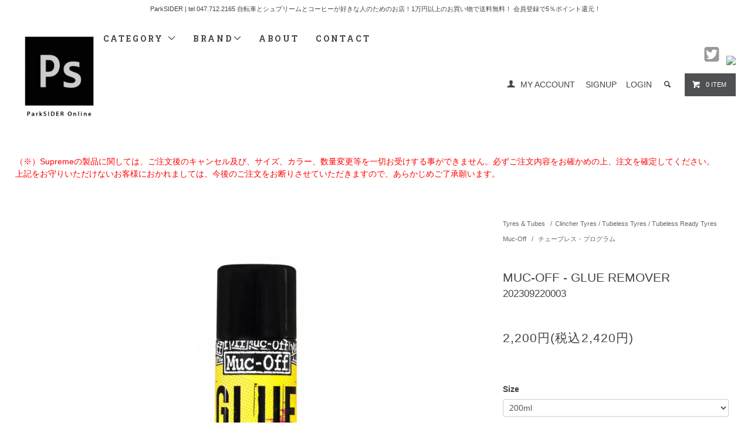

--- FILE ---
content_type: text/html; charset=EUC-JP
request_url: http://shop.parksider.com/?pid=177268159
body_size: 14960
content:
<!DOCTYPE html PUBLIC "-//W3C//DTD XHTML 1.0 Transitional//EN" "http://www.w3.org/TR/xhtml1/DTD/xhtml1-transitional.dtd">
<html xmlns:og="http://ogp.me/ns#" xmlns:fb="http://www.facebook.com/2008/fbml" xmlns:mixi="http://mixi-platform.com/ns#" xmlns="http://www.w3.org/1999/xhtml" xml:lang="ja" lang="ja" dir="ltr">
<head>
<meta http-equiv="content-type" content="text/html; charset=euc-jp" />
<meta http-equiv="X-UA-Compatible" content="IE=edge,chrome=1" />
<title>MUC-OFF - GLUE REMOVER | バイクパフォーマンス向上のための革新的ケア製品 - ParkSIDER</title>
<meta name="Keywords" content="MUC-OFF,GLUE REMOVER,バイクパフォーマンス,リムーバー,リムテープ,リムセメント" />
<meta name="Description" content="Muc-off(マックオフ）のリムーバーでリムテープ接着剤やリムセメントを簡単に取り除きましょう。バイクパフォーマンスを最大限に発揮させるために必要なケア製品です。" />
<meta name="Author" content="" />
<meta name="Copyright" content="ParkSIDER" />
<meta http-equiv="content-style-type" content="text/css" />
<meta http-equiv="content-script-type" content="text/javascript" />
<link rel="stylesheet" href="http://shop.parksider.com/css/framework/colormekit.css" type="text/css" />
<link rel="stylesheet" href="http://shop.parksider.com/css/framework/colormekit-responsive.css" type="text/css" />
<link rel="stylesheet" href="https://img17.shop-pro.jp/PA01150/195/css/18/index.css?cmsp_timestamp=20260105171216" type="text/css" />
<link rel="stylesheet" href="https://img17.shop-pro.jp/PA01150/195/css/18/product.css?cmsp_timestamp=20260105171216" type="text/css" />

<link rel="alternate" type="application/rss+xml" title="rss" href="http://shop.parksider.com/?mode=rss" />
<link rel="alternate" media="handheld" type="text/html" href="http://shop.parksider.com/?prid=177268159" />
<link rel="shortcut icon" href="https://img17.shop-pro.jp/PA01150/195/favicon.ico?cmsp_timestamp=20260109212241" />
<script type="text/javascript" src="//ajax.googleapis.com/ajax/libs/jquery/1.11.0/jquery.min.js" ></script>
<meta property="og:title" content="MUC-OFF - GLUE REMOVER | バイクパフォーマンス向上のための革新的ケア製品 - ParkSIDER" />
<meta property="og:description" content="Muc-off(マックオフ）のリムーバーでリムテープ接着剤やリムセメントを簡単に取り除きましょう。バイクパフォーマンスを最大限に発揮させるために必要なケア製品です。" />
<meta property="og:url" content="http://shop.parksider.com?pid=177268159" />
<meta property="og:site_name" content="ParkSIDER" />
<meta property="og:image" content="https://img17.shop-pro.jp/PA01150/195/product/177268159.jpg?cmsp_timestamp=20230923141753"/>
<meta property="og:type" content="product" />
<meta property="product:price:amount" content="2420" />
<meta property="product:price:currency" content="JPY" />
<meta property="product:product_link" content="http://shop.parksider.com?pid=177268159" />
<meta name="google-site-verification" content="wNtv3cvwDbv0cScBiw9Nw6SiSy7wCOScYDfZxBOkbxw" />
<link rel=“canonical” href=“http://shop.parksider.com/”>
<script>
  (function(i,s,o,g,r,a,m){i['GoogleAnalyticsObject']=r;i[r]=i[r]||function(){
  (i[r].q=i[r].q||[]).push(arguments)},i[r].l=1*new Date();a=s.createElement(o),
  m=s.getElementsByTagName(o)[0];a.async=1;a.src=g;m.parentNode.insertBefore(a,m)
  })(window,document,'script','//www.google-analytics.com/analytics.js','ga');

  ga('create', 'UA-42012804-1', 'parksider.com');
  ga('send', 'pageview');

</script>
<script>
  var Colorme = {"page":"product","shop":{"account_id":"PA01150195","title":"ParkSIDER"},"basket":{"total_price":0,"items":[]},"customer":{"id":null},"inventory_control":"option","product":{"shop_uid":"PA01150195","id":177268159,"name":"MUC-OFF - GLUE REMOVER","model_number":"202309220003 ","stock_num":2,"sales_price":2200,"sales_price_including_tax":2420,"variants":[{"id":1,"option1_value":"200ml","option2_value":"","title":"200ml","model_number":"-200ml","stock_num":2,"option_price":2200,"option_price_including_tax":2420,"option_members_price":2200,"option_members_price_including_tax":2420}],"category":{"id_big":1113530,"id_small":1},"groups":[{"id":2893411}],"members_price":2200,"members_price_including_tax":2420}};

  (function() {
    function insertScriptTags() {
      var scriptTagDetails = [];
      var entry = document.getElementsByTagName('script')[0];

      scriptTagDetails.forEach(function(tagDetail) {
        var script = document.createElement('script');

        script.type = 'text/javascript';
        script.src = tagDetail.src;
        script.async = true;

        if( tagDetail.integrity ) {
          script.integrity = tagDetail.integrity;
          script.setAttribute('crossorigin', 'anonymous');
        }

        entry.parentNode.insertBefore(script, entry);
      })
    }

    window.addEventListener('load', insertScriptTags, false);
  })();
</script>
<script async src="https://zen.one/analytics.js"></script>
</head>
<body>
<meta name="colorme-acc-payload" content="?st=1&pt=10029&ut=177268159&at=PA01150195&v=20260116154500&re=&cn=53e2625a833b6d589a673637b504704b" width="1" height="1" alt="" /><script>!function(){"use strict";Array.prototype.slice.call(document.getElementsByTagName("script")).filter((function(t){return t.src&&t.src.match(new RegExp("dist/acc-track.js$"))})).forEach((function(t){return document.body.removeChild(t)})),function t(c){var r=arguments.length>1&&void 0!==arguments[1]?arguments[1]:0;if(!(r>=c.length)){var e=document.createElement("script");e.onerror=function(){return t(c,r+1)},e.src="https://"+c[r]+"/dist/acc-track.js?rev=3",document.body.appendChild(e)}}(["acclog001.shop-pro.jp","acclog002.shop-pro.jp"])}();</script><meta http-equiv="Cache-Control" content="no-store">

<link href="https://fonts.googleapis.com/css?family=Roboto+Slab:400,700" rel="stylesheet" type="text/css">

  <link href="https://img.shop-pro.jp/tmpl_js/78/bxslider/jquery.bxslider.css" rel="stylesheet" type="text/css">



<script async src="https://www.googletagmanager.com/gtag/js?id=AW-1007737838"></script>
<script>
  window.dataLayer = window.dataLayer || [];
  function gtag(){dataLayer.push(arguments);}
  gtag('js', new Date());

  gtag('config', 'AW-1007737838');
</script>

<script async src="https://s.yimg.jp/images/listing/tool/cv/ytag.js"></script>
<script>
window.yjDataLayer = window.yjDataLayer || [];
function ytag() { yjDataLayer.push(arguments); }
ytag({"type":"ycl_cookie"});
</script>


  <script src="https://img.shop-pro.jp/tmpl_js/78/bxslider/jquery.bxslider.min.js"></script>

<script src="https://img.shop-pro.jp/tmpl_js/78/jquery.tile.js"></script>
<script src="https://img.shop-pro.jp/tmpl_js/78/masonry.pkgd.min.js"></script>
<script src="https://img.shop-pro.jp/tmpl_js/78/smoothscroll.js"></script>
<script src="https://img.shop-pro.jp/tmpl_js/78/jquery.ah-placeholder.js"></script>
<script src="https://img.shop-pro.jp/tmpl_js/78/utility_index.js"></script>









<!--[if lte IE 8]>
<div id="wrapper" class="ie8 page--product">
<![endif]-->

<div id="wrapper" class="page--product">

  <div id="header" class="header__section container">
    <div class="clear fix">

  <p class="product-list__expl product-list__text">ParkSIDER | tel 047.712.2165  自転車とシュプリームとコーヒーが好きな人のためのお店！1万円以上のお買い物で送料無料！ 会員登録で5％ポイント還元！</p> <br><h1 class="header__logo header__logo-img">
        <a href="http://shop.parksider.com"><img src="http://www.parksider.com/ps_headlogo.png" width="150"></a>
      </h1>
      
      <ul class="header-nav hidden-phone">
<li><img src="http://www.parksider.com/icon/spacer.png" width="10"><a href="https://twitter.com/ParkSIDER_" target="_blank"><img src="http://www.parksider.com/icon/twitter_gry.png" width="30"></a><img src="http://www.parksider.com/icon/spacer.png" width="10"><a href="http://instagram.com/parksider" target="_blank"><img src="http://www.parksider.com/icon/instagram_gry.png" width="30"></a></li>
        
        <li class="header-nav__unit">
          <i class="icon-b icon-user"></i>
          <a href="http://shop.parksider.com/?mode=myaccount" class="header-nav__txt">MY ACCOUNT</a>
        </li>
                              <li class="header-nav__unit">
                              <a href="https://parksider.shop-pro.jp/customer/signup/new" class="header-nav__txt">SIGNUP</a>
                &nbsp;&nbsp;
                            <a href="http://shop.parksider.com/?mode=login&shop_back_url=http%3A%2F%2Fshop.parksider.com%2F" class="header-nav__txt">LOGIN</a>
            </li>
                          
        
        <li class="header-nav__unit">
          <i class="icon-b icon-search header__search-switch" data-visible-switch="search-form"></i>
          <form action="http://shop.parksider.com/" method="GET" class="header__search-form" data-visible-target="search-form">
            <input type="hidden" name="mode" value="srh" />
            <input type="text" name="keyword" placeholder="商品を検索" class="header__search-form__input" data-search-input="search-form__input" />
          </form>
        </li>
        

 

 



        
        <li class="header-nav__unit">
          <a href="https://parksider.shop-pro.jp/cart/proxy/basket?shop_id=PA01150195&shop_domain=shop.parksider.com" class="btn txt--sm header-nav__btn btn-secondary">
            <i class="icon-w icon-cart"></i>0 ITEM
          </a>
        </li>
        
      </ul>
      
      
            
    </div>
    
    <ul class="global-nav-phone visible-phone">


      <li>
        <a href="javascript:TabBlockToggle('global-nav');">
          <i class="icon-lg-b icon-list"></i>
        </a>
      </li>
      <li>
        <a href="javascript:TabBlockToggle('global-nav__search-form');">
          <i class="icon-lg-b icon-search"></i>
        </a>
      </li>





      <li>
        <a href="javascript:TabBlockToggle('global-nav__user-nav');">
          <i class="icon-lg-b icon-user"></i>
        </a>
      </li>
      <li>
        <a href="https://parksider.shop-pro.jp/cart/proxy/basket?shop_id=PA01150195&shop_domain=shop.parksider.com">
          <i class="icon-lg-b icon-cart"></i>
        </a>
      </li>
<li>
        <a href="javascript:TabBlockToggle('global-nav__test-form');">
          ＞BRANDで探す
        </a>
      </li>
    </ul>
    
    <div>
      <ul class="global-nav clearfix global-nav__pulldown-nav" data-visible-target="global-nav" data-block="tab-content">
        <li class="global-nav__unit global-nav__pulldown">
          <a href="javascript:PulldownToggle('global-nav__product-nav');" class="global-nav__unit__txt">
            CATEGORY <i class="icon-b icon-chevron_thin_down hidden-phone"></i>
          </a>
          
          <div class="visible-phone">
            <ul class="header__pulldown-nav__list">
              
                              <li>
                  <a href="http://shop.parksider.com/?mode=cate&cbid=1113543&csid=0">
                    Complete Bike
                  </a>
                </li>
                              <li>
                  <a href="http://shop.parksider.com/?mode=cate&cbid=1113524&csid=0">
                    Frames & Forks
                  </a>
                </li>
                              <li>
                  <a href="http://shop.parksider.com/?mode=cate&cbid=1113527&csid=0">
                    Components
                  </a>
                </li>
                              <li>
                  <a href="http://shop.parksider.com/?mode=cate&cbid=1113526&csid=0">
                    Contact Points
                  </a>
                </li>
                              <li>
                  <a href="http://shop.parksider.com/?mode=cate&cbid=1113528&csid=0">
                    Wheel / Hub / Spoke
                  </a>
                </li>
                              <li>
                  <a href="http://shop.parksider.com/?mode=cate&cbid=1113530&csid=0">
                    Tyres & Tubes
                  </a>
                </li>
                              <li>
                  <a href="http://shop.parksider.com/?mode=cate&cbid=1113532&csid=0">
                    Tools & Maintenance / Stands
                  </a>
                </li>
                              <li>
                  <a href="http://shop.parksider.com/?mode=cate&cbid=1113533&csid=0">
                    Lights & Security & Computer
                  </a>
                </li>
                              <li>
                  <a href="http://shop.parksider.com/?mode=cate&cbid=1113534&csid=0">
                    Wear , Shoes , Bag
                  </a>
                </li>
                            
              
           
            </ul>
          </div>
          
        </li>
<li class="global-nav__unit global-nav__pulldown hidden-phone">
          <a href="javascript:PulldownToggle('global-nav__product-nav2');" class="global-nav__unit__txt">
            BRAND<i class="icon-b icon-chevron_thin_down hidden-phone"></i>
          </a></li>
        <li class="global-nav__unit">
          <a href="http://shop.parksider.com/?mode=sk#info" class="global-nav__unit__txt">ABOUT</a>
        </li>
      
        <li class="global-nav__unit">
          <a href="https://parksider.shop-pro.jp/customer/inquiries/new" class="global-nav__unit__txt">CONTACT</a>
        </li>
      </ul>


      <div class="global-nav__pulldown-nav" data-visible-target="global-nav__search-form" data-block="tab-content">
        <form action="http://shop.parksider.com/" method="GET" class="header__search-form--phone">
          <input type="hidden" name="mode" value="srh" />
          <input type="text" name="keyword" placeholder="商品を検索" />
          <button class="btn">検索</button>
        </form>
      </div>


 <div class="global-nav__pulldown-nav" data-visible-target="global-nav__test-form" data-block="tab-content">
        
 BRAND INDEX 
          
          <div class="visible-phone">
            <ul class="header__pulldown-nav__list">
                   <li>
                  <a href="http://shop.parksider.com/?mode=grp&gid=1045628">
                    <h2>A</h2>
                  </a>
                </li>
                              <li>
                  <a href="http://shop.parksider.com/?mode=grp&gid=328452">
                    ABUS
                  </a>
                </li>
                              <li>
                  <a href="http://shop.parksider.com/?mode=grp&gid=2891333">
                    ADEPT
                  </a>
                </li>
                              <li>
                  <a href="http://shop.parksider.com/?mode=grp&gid=2815363">
                    Alive Industry
                  </a>
                </li>
                              <li>
                  <a href="http://shop.parksider.com/?mode=grp&gid=328464">
                    American Classic
                  </a>
                </li>
                              <li>
                  <a href="http://shop.parksider.com/?mode=grp&gid=328467">
                    Animal Bikes
                  </a>
                </li>
                              <li>
                  <a href="http://shop.parksider.com/?mode=grp&gid=328471">
                    ARAYA
                  </a>
                </li>
                              <li>
                  <a href="http://shop.parksider.com/?mode=grp&gid=1046163">
                    <h2>B</h2>
                  </a>
                </li>
                              <li>
                  <a href="http://shop.parksider.com/?mode=grp&gid=497077">
                    bern
                  </a>
                </li>
                              <li>
                  <a href="http://shop.parksider.com/?mode=grp&gid=1523624">
                    Bianca Chandon
                  </a>
                </li>
                              <li>
                  <a href="http://shop.parksider.com/?mode=grp&gid=3100026">
                    Bike Parka
                  </a>
                </li>
                              <li>
                  <a href="http://shop.parksider.com/?mode=grp&gid=199633">
                    BROOKS
                  </a>
                </li>
                              <li>
                  <a href="http://shop.parksider.com/?mode=grp&gid=328494">
                    B-Witch
                  </a>
                </li>
                              <li>
                  <a href="http://shop.parksider.com/?mode=grp&gid=1046165">
                    <h2>C</h2>
                  </a>
                </li>
                              <li>
                  <a href="http://shop.parksider.com/?mode=grp&gid=199631">
                    Campagnolo
                  </a>
                </li>
                              <li>
                  <a href="http://shop.parksider.com/?mode=grp&gid=328532">
                    CANE CREEK
                  </a>
                </li>
                              <li>
                  <a href="http://shop.parksider.com/?mode=grp&gid=199632">
                    Chris King
                  </a>
                </li>
                              <li>
                  <a href="http://shop.parksider.com/?mode=grp&gid=198832">
                    Cinelli
                  </a>
                </li>
                              <li>
                  <a href="http://shop.parksider.com/?mode=grp&gid=2936739">
                    Crank Brothers
                  </a>
                </li>
                              <li>
                  <a href="http://shop.parksider.com/?mode=grp&gid=1113763">
                    Creme Cycles
                  </a>
                </li>
                              <li>
                  <a href="http://shop.parksider.com/?mode=grp&gid=328554">
                    Cult
                  </a>
                </li>
                              <li>
                  <a href="http://shop.parksider.com/?mode=grp&gid=1046166">
                    <h2>D</h2>
                  </a>
                </li>
                              <li>
                  <a href="http://shop.parksider.com/?mode=grp&gid=328573">
                    Deda Elementi
                  </a>
                </li>
                              <li>
                  <a href="http://shop.parksider.com/?mode=grp&gid=328580">
                    DIA-COMPE
                  </a>
                </li>
                              <li>
                  <a href="http://shop.parksider.com/?mode=grp&gid=328584">
                    Dixna
                  </a>
                </li>
                              <li>
                  <a href="http://shop.parksider.com/?mode=grp&gid=328585">
                    DT SWISS
                  </a>
                </li>
                              <li>
                  <a href="http://shop.parksider.com/?mode=grp&gid=1669185">
                    DURCUS ONE
                  </a>
                </li>
                              <li>
                  <a href="http://shop.parksider.com/?mode=grp&gid=1046168">
                    <h2>E</h2>
                  </a>
                </li>
                              <li>
                  <a href="http://shop.parksider.com/?mode=grp&gid=1740472">
                    ECLAT
                  </a>
                </li>
                              <li>
                  <a href="http://shop.parksider.com/?mode=grp&gid=328593">
                    ENVE
                  </a>
                </li>
                              <li>
                  <a href="http://shop.parksider.com/?mode=grp&gid=328606">
                    Euro-Asia Imports
                  </a>
                </li>
                              <li>
                  <a href="http://shop.parksider.com/?mode=grp&gid=1046169">
                    <h2>F</h2>
                  </a>
                </li>
                              <li>
                  <a href="http://shop.parksider.com/?mode=grp&gid=328611">
                    FINISH LINE
                  </a>
                </li>
                              <li>
                  <a href="http://shop.parksider.com/?mode=grp&gid=328984">
                    Fujitoshi
                  </a>
                </li>
                              <li>
                  <a href="http://shop.parksider.com/?mode=grp&gid=1046170">
                    <h2>G</h2>
                  </a>
                </li>
                              <li>
                  <a href="http://shop.parksider.com/?mode=grp&gid=328986">
                    GRAN COMPE
                  </a>
                </li>
                              <li>
                  <a href="http://shop.parksider.com/?mode=grp&gid=328987">
                    grunge
                  </a>
                </li>
                              <li>
                  <a href="http://shop.parksider.com/?mode=grp&gid=1046174">
                    <h2>H</h2>
                  </a>
                </li>
                              <li>
                  <a href="http://shop.parksider.com/?mode=grp&gid=328988">
                    H PLUS SON
                  </a>
                </li>
                              <li>
                  <a href="http://shop.parksider.com/?mode=grp&gid=328990">
                    HATTA
                  </a>
                </li>
                              <li>
                  <a href="http://shop.parksider.com/?mode=grp&gid=328991">
                    HED.
                  </a>
                </li>
                              <li>
                  <a href="http://shop.parksider.com/?mode=grp&gid=725470">
                    HIRAME
                  </a>
                </li>
                              <li>
                  <a href="http://shop.parksider.com/?mode=grp&gid=328992">
                    HKK Chain
                  </a>
                </li>
                              <li>
                  <a href="http://shop.parksider.com/?mode=grp&gid=328993">
                    HOLD FAST
                  </a>
                </li>
                              <li>
                  <a href="http://shop.parksider.com/?mode=grp&gid=328995">
                    HOSHI
                  </a>
                </li>
                              <li>
                  <a href="http://shop.parksider.com/?mode=grp&gid=1302938">
                    House Industries
                  </a>
                </li>
                              <li>
                  <a href="http://shop.parksider.com/?mode=grp&gid=1502099">
                    HOW I ROLL
                  </a>
                </li>
                              <li>
                  <a href="http://shop.parksider.com/?mode=grp&gid=1046175">
                    <h2>I</h2>
                  </a>
                </li>
                              <li>
                  <a href="http://shop.parksider.com/?mode=grp&gid=328996">
                    IRD
                  </a>
                </li>
                              <li>
                  <a href="http://shop.parksider.com/?mode=grp&gid=329001">
                    IZUMI
                  </a>
                </li>
                              <li>
                  <a href="http://shop.parksider.com/?mode=grp&gid=1046176">
                    <h2>J</h2>
                  </a>
                </li>
                              <li>
                  <a href="http://shop.parksider.com/?mode=grp&gid=1046177">
                    <h2>K</h2>
                  </a>
                </li>
                              <li>
                  <a href="http://shop.parksider.com/?mode=grp&gid=329003">
                    KASHIMAX
                  </a>
                </li>
                              <li>
                  <a href="http://shop.parksider.com/?mode=grp&gid=2873115">
                    Kawasumi
                  </a>
                </li>
                              <li>
                  <a href="http://shop.parksider.com/?mode=grp&gid=497099">
                    KENDA
                  </a>
                </li>
                              <li>
                  <a href="http://shop.parksider.com/?mode=grp&gid=2881826">
                    KiLEY
                  </a>
                </li>
                              <li>
                  <a href="http://shop.parksider.com/?mode=grp&gid=1603730">
                    King Cage
                  </a>
                </li>
                              <li>
                  <a href="http://shop.parksider.com/?mode=grp&gid=329004">
                    KMC
                  </a>
                </li>
                              <li>
                  <a href="http://shop.parksider.com/?mode=grp&gid=329008">
                    Knog
                  </a>
                </li>
                              <li>
                  <a href="http://shop.parksider.com/?mode=grp&gid=1642485">
                    KOIZUMI
                  </a>
                </li>
                              <li>
                  <a href="http://shop.parksider.com/?mode=grp&gid=329009">
                    KRYPTONITE
                  </a>
                </li>
                              <li>
                  <a href="http://shop.parksider.com/?mode=grp&gid=199638">
                    Kuumba International
                  </a>
                </li>
                              <li>
                  <a href="http://shop.parksider.com/?mode=grp&gid=3041113">
                    KUWAHARA
                  </a>
                </li>
                              <li>
                  <a href="http://shop.parksider.com/?mode=grp&gid=1046178">
                    <h2>L</h2>
                  </a>
                </li>
                              <li>
                  <a href="http://shop.parksider.com/?mode=grp&gid=329011">
                    LEZYNE
                  </a>
                </li>
                              <li>
                  <a href="http://shop.parksider.com/?mode=grp&gid=796424">
                    Linus
                  </a>
                </li>
                              <li>
                  <a href="http://shop.parksider.com/?mode=grp&gid=329010">
                    Livery Design Gruppe (LDG)
                  </a>
                </li>
                              <li>
                  <a href="http://shop.parksider.com/?mode=grp&gid=2805485">
                    Lizard Skins
                  </a>
                </li>
                              <li>
                  <a href="http://shop.parksider.com/?mode=grp&gid=3030592">
                    LOOP
                  </a>
                </li>
                              <li>
                  <a href="http://shop.parksider.com/?mode=grp&gid=1046179">
                    <h2>M</h2>
                  </a>
                </li>
                              <li>
                  <a href="http://shop.parksider.com/?mode=grp&gid=2931366">
                    MAXXIS
                  </a>
                </li>
                              <li>
                  <a href="http://shop.parksider.com/?mode=grp&gid=329017">
                    Miche
                  </a>
                </li>
                              <li>
                  <a href="http://shop.parksider.com/?mode=grp&gid=664103">
                    Michelin
                  </a>
                </li>
                              <li>
                  <a href="http://shop.parksider.com/?mode=grp&gid=329018">
                    MINOURA
                  </a>
                </li>
                              <li>
                  <a href="http://shop.parksider.com/?mode=grp&gid=329020">
                    MKS
                  </a>
                </li>
                              <li>
                  <a href="http://shop.parksider.com/?mode=grp&gid=2421818">
                    Mucky Nutz
                  </a>
                </li>
                              <li>
                  <a href="http://shop.parksider.com/?mode=grp&gid=2066831">
                    Muc-Off
                  </a>
                </li>
                              <li>
                  <a href="http://shop.parksider.com/?mode=grp&gid=1046180">
                    <h2>N</h2>
                  </a>
                </li>
                              <li>
                  <a href="http://shop.parksider.com/?mode=grp&gid=199635">
                    NITTO
                  </a>
                </li>
                              <li>
                  <a href="http://shop.parksider.com/?mode=grp&gid=603443">
                    NJS
                  </a>
                </li>
                              <li>
                  <a href="http://shop.parksider.com/?mode=grp&gid=1046181">
                    <h2>O</h2>
                  </a>
                </li>
                              <li>
                  <a href="http://shop.parksider.com/?mode=grp&gid=1959122">
                    OAKLEY
                  </a>
                </li>
                              <li>
                  <a href="http://shop.parksider.com/?mode=grp&gid=329958">
                    ODI Grips
                  </a>
                </li>
                              <li>
                  <a href="http://shop.parksider.com/?mode=grp&gid=329959">
                    OURY GRIP
                  </a>
                </li>
                              <li>
                  <a href="http://shop.parksider.com/?mode=grp&gid=1046182">
                    <h2>P</h2>
                  </a>
                </li>
                              <li>
                  <a href="http://shop.parksider.com/?mode=grp&gid=329962">
                    Panaracer
                  </a>
                </li>
                              <li>
                  <a href="http://shop.parksider.com/?mode=grp&gid=480894">
                    Paul Component Engineering
                  </a>
                </li>
                              <li>
                  <a href="http://shop.parksider.com/?mode=grp&gid=1415489">
                    Pelago BICYCLES
                  </a>
                </li>
                              <li>
                  <a href="http://shop.parksider.com/?mode=grp&gid=1603732">
                    Peterboro Basket
                  </a>
                </li>
                              <li>
                  <a href="http://shop.parksider.com/?mode=grp&gid=329964">
                    Phil Wood ＆ Co.
                  </a>
                </li>
                              <li>
                  <a href="http://shop.parksider.com/?mode=grp&gid=2905589">
                    PIRELLI
                  </a>
                </li>
                              <li>
                  <a href="http://shop.parksider.com/?mode=grp&gid=571256">
                    Problem Solvers
                  </a>
                </li>
                              <li>
                  <a href="http://shop.parksider.com/?mode=grp&gid=329970">
                    Profile Racing
                  </a>
                </li>
                              <li>
                  <a href="http://shop.parksider.com/?mode=grp&gid=329971">
                    PROMAX
                  </a>
                </li>
                              <li>
                  <a href="http://shop.parksider.com/?mode=grp&gid=1046183">
                    <h2>Q</h2>
                  </a>
                </li>
                              <li>
                  <a href="http://shop.parksider.com/?mode=grp&gid=1046184">
                    <h2>R</h2>
                  </a>
                </li>
                              <li>
                  <a href="http://shop.parksider.com/?mode=grp&gid=3017928">
                    RANT
                  </a>
                </li>
                              <li>
                  <a href="http://shop.parksider.com/?mode=grp&gid=1553446">
                    Royal HC
                  </a>
                </li>
                              <li>
                  <a href="http://shop.parksider.com/?mode=grp&gid=1046185">
                    <h2>S</h2>
                  </a>
                </li>
                              <li>
                  <a href="http://shop.parksider.com/?mode=grp&gid=641896">
                    Sapim
                  </a>
                </li>
                              <li>
                  <a href="http://shop.parksider.com/?mode=grp&gid=499548">
                    Schwalbe
                  </a>
                </li>
                              <li>
                  <a href="http://shop.parksider.com/?mode=grp&gid=329979">
                    selle ITALIA
                  </a>
                </li>
                              <li>
                  <a href="http://shop.parksider.com/?mode=grp&gid=329981">
                    Shimano
                  </a>
                </li>
                              <li>
                  <a href="http://shop.parksider.com/?mode=grp&gid=499755">
                    SHOWA INDUSTRIES
                  </a>
                </li>
                              <li>
                  <a href="http://shop.parksider.com/?mode=grp&gid=671934">
                    Silca
                  </a>
                </li>
                              <li>
                  <a href="http://shop.parksider.com/?mode=grp&gid=1602793">
                    SimWorks 
                  </a>
                </li>
                              <li>
                  <a href="http://shop.parksider.com/?mode=grp&gid=2437146">
                    SKYWAY
                  </a>
                </li>
                              <li>
                  <a href="http://shop.parksider.com/?mode=grp&gid=329985">
                    SOYO
                  </a>
                </li>
                              <li>
                  <a href="http://shop.parksider.com/?mode=grp&gid=1622130">
                    Spurcycle
                  </a>
                </li>
                              <li>
                  <a href="http://shop.parksider.com/?mode=grp&gid=329988">
                    SUBROSA
                  </a>
                </li>
                              <li>
                  <a href="http://shop.parksider.com/?mode=grp&gid=329989">
                    Sugino
                  </a>
                </li>
                              <li>
                  <a href="http://shop.parksider.com/?mode=grp&gid=2808899">
                    Supacaz
                  </a>
                </li>
                              <li>
                  <a href="http://shop.parksider.com/?mode=grp&gid=329990">
                    Supreme
                  </a>
                </li>
                              <li>
                  <a href="http://shop.parksider.com/?mode=grp&gid=329991">
                    SUZUE
                  </a>
                </li>
                              <li>
                  <a href="http://shop.parksider.com/?mode=grp&gid=1603733">
                    SyCip Designs
                  </a>
                </li>
                              <li>
                  <a href="http://shop.parksider.com/?mode=grp&gid=1046186">
                    <h2>T</h2>
                  </a>
                </li>
                              <li>
                  <a href="http://shop.parksider.com/?mode=grp&gid=749307">
                    TANGE
                  </a>
                </li>
                              <li>
                  <a href="http://shop.parksider.com/?mode=grp&gid=329992">
                    TANGE SEIKI
                  </a>
                </li>
                              <li>
                  <a href="http://shop.parksider.com/?mode=grp&gid=1613518">
                    Team Dream Bicycling Team
                  </a>
                </li>
                              <li>
                  <a href="http://shop.parksider.com/?mode=grp&gid=329993">
                    THOMSON
                  </a>
                </li>
                              <li>
                  <a href="http://shop.parksider.com/?mode=grp&gid=1542310">
                    Thousand
                  </a>
                </li>
                              <li>
                  <a href="http://shop.parksider.com/?mode=grp&gid=499549">
                    TIOGA
                  </a>
                </li>
                              <li>
                  <a href="http://shop.parksider.com/?mode=grp&gid=917978">
                    Tokyo Bell
                  </a>
                </li>
                              <li>
                  <a href="http://shop.parksider.com/?mode=grp&gid=2891324">
                    TOPEAK
                  </a>
                </li>
                              <li>
                  <a href="http://shop.parksider.com/?mode=grp&gid=2988369">
                    TOWN MOUSE 
                  </a>
                </li>
                              <li>
                  <a href="http://shop.parksider.com/?mode=grp&gid=1046187">
                    <h2>U</h2>
                  </a>
                </li>
                              <li>
                  <a href="http://shop.parksider.com/?mode=grp&gid=1046189">
                    <h2>V</h2>
                  </a>
                </li>
                              <li>
                  <a href="http://shop.parksider.com/?mode=grp&gid=329996">
                    Velo Orange
                  </a>
                </li>
                              <li>
                  <a href="http://shop.parksider.com/?mode=grp&gid=329999">
                    Vipros
                  </a>
                </li>
                              <li>
                  <a href="http://shop.parksider.com/?mode=grp&gid=329997">
                    Velocity
                  </a>
                </li>
                              <li>
                  <a href="http://shop.parksider.com/?mode=grp&gid=681684">
                    Velox
                  </a>
                </li>
                              <li>
                  <a href="http://shop.parksider.com/?mode=grp&gid=330000">
                    Vittoria
                  </a>
                </li>
                              <li>
                  <a href="http://shop.parksider.com/?mode=grp&gid=1046190">
                    <h2>W</h2>
                  </a>
                </li>
                              <li>
                  <a href="http://shop.parksider.com/?mode=grp&gid=1601958">
                    WALD
                  </a>
                </li>
                              <li>
                  <a href="http://shop.parksider.com/?mode=grp&gid=1652549">
                    WETHEPEOPLE
                  </a>
                </li>
                              <li>
                  <a href="http://shop.parksider.com/?mode=grp&gid=796430">
                    WHITE INDUSTRIES
                  </a>
                </li>
                              <li>
                  <a href="http://shop.parksider.com/?mode=grp&gid=3037554">
                    WHOLE GRAIN CYCLES
                  </a>
                </li>
                              <li>
                  <a href="http://shop.parksider.com/?mode=grp&gid=328638">
                    WTB
                  </a>
                </li>
                              <li>
                  <a href="http://shop.parksider.com/?mode=grp&gid=1046191">
                    <h2>X</h2>
                  </a>
                </li>
                              <li>
                  <a href="http://shop.parksider.com/?mode=grp&gid=1046192">
                    <h2>Y</h2>
                  </a>
                </li>
                              <li>
                  <a href="http://shop.parksider.com/?mode=grp&gid=1404269">
                    YNOT
                  </a>
                </li>
                              <li>
                  <a href="http://shop.parksider.com/?mode=grp&gid=330006">
                    YOSHIDA MOLDING
                  </a>
                </li>
                              <li>
                  <a href="http://shop.parksider.com/?mode=grp&gid=1046193">
                    <h2>Z</h2>
                  </a>
                </li>
                              <li>
                  <a href="http://shop.parksider.com/?mode=grp&gid=1815984">
                    ZEN
                  </a>
                </li>
                              <li>
                  <a href="http://shop.parksider.com/?mode=grp&gid=1909846">
                    -----------------
                  </a>
                </li>
              </ul>
      </div></div>

      <div class="global-nav__pulldown-nav" data-visible-target="global-nav__user-nav" data-block="tab-content">
        <ul class="header__pulldown-nav__list">
          <li><a href="http://shop.parksider.com/?mode=myaccount">マイアカウント</a></li>
                                                    <li><a href="https://parksider.shop-pro.jp/customer/signup/new">会員登録</a></li>
                            <li><a href="http://shop.parksider.com/?mode=login&shop_back_url=http%3A%2F%2Fshop.parksider.com%2F">ログイン</a></li>
                              </ul>
      </div>
    </div>
    <div class="global-nav__pulldown-nav row hidden-phone" data-visible-target="global-nav__product-nav" data-block="tab-content">
      
<h1>CATEGORY</h1>
                                    
                    <ul class="row header__pulldown-nav__list col col-sm-12">
        
            <li>
              <a href="http://shop.parksider.com/?mode=cate&cbid=1113543&csid=0">
                Complete Bike
              </a>
            </li>
                              
            <li>
              <a href="http://shop.parksider.com/?mode=cate&cbid=1113524&csid=0">
                Frames & Forks
              </a>
            </li>
                              
            <li>
              <a href="http://shop.parksider.com/?mode=cate&cbid=1113527&csid=0">
                Components
              </a>
            </li>
                              
            <li>
              <a href="http://shop.parksider.com/?mode=cate&cbid=1113526&csid=0">
                Contact Points
              </a>
            </li>
                              
            <li>
              <a href="http://shop.parksider.com/?mode=cate&cbid=1113528&csid=0">
                Wheel / Hub / Spoke
              </a>
            </li>
                  </ul>
          <ul class="row header__pulldown-nav__list col col-sm-12">
                              
            <li>
              <a href="http://shop.parksider.com/?mode=cate&cbid=1113530&csid=0">
                Tyres & Tubes
              </a>
            </li>
                              
            <li>
              <a href="http://shop.parksider.com/?mode=cate&cbid=1113532&csid=0">
                Tools & Maintenance / Stands
              </a>
            </li>
                              
            <li>
              <a href="http://shop.parksider.com/?mode=cate&cbid=1113533&csid=0">
                Lights & Security & Computer
              </a>
            </li>
                              
            <li>
              <a href="http://shop.parksider.com/?mode=cate&cbid=1113534&csid=0">
                Wear , Shoes , Bag
              </a>
            </li>
                          </ul>
                    
     
    </div>


 <div class="global-nav__pulldown-nav row hidden-phone" data-visible-target="global-nav__product-nav2" data-block="tab-content">
     
      
<h1>BRAND INDEX (A to Z)</h1>
                                    
                    <ul class="row header__pulldown-nav__list col col-sm-12">
        
            <li>
              <a href="http://shop.parksider.com/?mode=grp&gid=1045628">
                <h2>A</h2>
              </a>
            </li>
                              
            <li>
              <a href="http://shop.parksider.com/?mode=grp&gid=328452">
                ABUS
              </a>
            </li>
                              
            <li>
              <a href="http://shop.parksider.com/?mode=grp&gid=2891333">
                ADEPT
              </a>
            </li>
                              
            <li>
              <a href="http://shop.parksider.com/?mode=grp&gid=2815363">
                Alive Industry
              </a>
            </li>
                              
            <li>
              <a href="http://shop.parksider.com/?mode=grp&gid=328464">
                American Classic
              </a>
            </li>
                              
            <li>
              <a href="http://shop.parksider.com/?mode=grp&gid=328467">
                Animal Bikes
              </a>
            </li>
                              
            <li>
              <a href="http://shop.parksider.com/?mode=grp&gid=328471">
                ARAYA
              </a>
            </li>
                              
            <li>
              <a href="http://shop.parksider.com/?mode=grp&gid=1046163">
                <h2>B</h2>
              </a>
            </li>
                              
            <li>
              <a href="http://shop.parksider.com/?mode=grp&gid=497077">
                bern
              </a>
            </li>
                              
            <li>
              <a href="http://shop.parksider.com/?mode=grp&gid=1523624">
                Bianca Chandon
              </a>
            </li>
                              
            <li>
              <a href="http://shop.parksider.com/?mode=grp&gid=3100026">
                Bike Parka
              </a>
            </li>
                              
            <li>
              <a href="http://shop.parksider.com/?mode=grp&gid=199633">
                BROOKS
              </a>
            </li>
                              
            <li>
              <a href="http://shop.parksider.com/?mode=grp&gid=328494">
                B-Witch
              </a>
            </li>
                              
            <li>
              <a href="http://shop.parksider.com/?mode=grp&gid=1046165">
                <h2>C</h2>
              </a>
            </li>
                              
            <li>
              <a href="http://shop.parksider.com/?mode=grp&gid=199631">
                Campagnolo
              </a>
            </li>
                              
            <li>
              <a href="http://shop.parksider.com/?mode=grp&gid=328532">
                CANE CREEK
              </a>
            </li>
                              
            <li>
              <a href="http://shop.parksider.com/?mode=grp&gid=199632">
                Chris King
              </a>
            </li>
                              
            <li>
              <a href="http://shop.parksider.com/?mode=grp&gid=198832">
                Cinelli
              </a>
            </li>
                              
            <li>
              <a href="http://shop.parksider.com/?mode=grp&gid=2936739">
                Crank Brothers
              </a>
            </li>
                              
            <li>
              <a href="http://shop.parksider.com/?mode=grp&gid=1113763">
                Creme Cycles
              </a>
            </li>
                              
            <li>
              <a href="http://shop.parksider.com/?mode=grp&gid=328554">
                Cult
              </a>
            </li>
                              
            <li>
              <a href="http://shop.parksider.com/?mode=grp&gid=1046166">
                <h2>D</h2>
              </a>
            </li>
                              
            <li>
              <a href="http://shop.parksider.com/?mode=grp&gid=328573">
                Deda Elementi
              </a>
            </li>
                              
            <li>
              <a href="http://shop.parksider.com/?mode=grp&gid=328580">
                DIA-COMPE
              </a>
            </li>
                              
            <li>
              <a href="http://shop.parksider.com/?mode=grp&gid=328584">
                Dixna
              </a>
            </li>
                              
            <li>
              <a href="http://shop.parksider.com/?mode=grp&gid=328585">
                DT SWISS
              </a>
            </li>
                              
            <li>
              <a href="http://shop.parksider.com/?mode=grp&gid=1669185">
                DURCUS ONE
              </a>
            </li>
                              
            <li>
              <a href="http://shop.parksider.com/?mode=grp&gid=1046168">
                <h2>E</h2>
              </a>
            </li>
                              
            <li>
              <a href="http://shop.parksider.com/?mode=grp&gid=1740472">
                ECLAT
              </a>
            </li>
                              
            <li>
              <a href="http://shop.parksider.com/?mode=grp&gid=328593">
                ENVE
              </a>
            </li>
                              
            <li>
              <a href="http://shop.parksider.com/?mode=grp&gid=328606">
                Euro-Asia Imports
              </a>
            </li>
                              
            <li>
              <a href="http://shop.parksider.com/?mode=grp&gid=1046169">
                <h2>F</h2>
              </a>
            </li>
                              
            <li>
              <a href="http://shop.parksider.com/?mode=grp&gid=328611">
                FINISH LINE
              </a>
            </li>
                              
            <li>
              <a href="http://shop.parksider.com/?mode=grp&gid=328984">
                Fujitoshi
              </a>
            </li>
                              
            <li>
              <a href="http://shop.parksider.com/?mode=grp&gid=1046170">
                <h2>G</h2>
              </a>
            </li>
                              
            <li>
              <a href="http://shop.parksider.com/?mode=grp&gid=328986">
                GRAN COMPE
              </a>
            </li>
                              
            <li>
              <a href="http://shop.parksider.com/?mode=grp&gid=328987">
                grunge
              </a>
            </li>
                  </ul>
          <ul class="row header__pulldown-nav__list col col-sm-12">
                              
            <li>
              <a href="http://shop.parksider.com/?mode=grp&gid=1046174">
                <h2>H</h2>
              </a>
            </li>
                              
            <li>
              <a href="http://shop.parksider.com/?mode=grp&gid=328988">
                H PLUS SON
              </a>
            </li>
                              
            <li>
              <a href="http://shop.parksider.com/?mode=grp&gid=328990">
                HATTA
              </a>
            </li>
                              
            <li>
              <a href="http://shop.parksider.com/?mode=grp&gid=328991">
                HED.
              </a>
            </li>
                              
            <li>
              <a href="http://shop.parksider.com/?mode=grp&gid=725470">
                HIRAME
              </a>
            </li>
                              
            <li>
              <a href="http://shop.parksider.com/?mode=grp&gid=328992">
                HKK Chain
              </a>
            </li>
                              
            <li>
              <a href="http://shop.parksider.com/?mode=grp&gid=328993">
                HOLD FAST
              </a>
            </li>
                              
            <li>
              <a href="http://shop.parksider.com/?mode=grp&gid=328995">
                HOSHI
              </a>
            </li>
                              
            <li>
              <a href="http://shop.parksider.com/?mode=grp&gid=1302938">
                House Industries
              </a>
            </li>
                              
            <li>
              <a href="http://shop.parksider.com/?mode=grp&gid=1502099">
                HOW I ROLL
              </a>
            </li>
                              
            <li>
              <a href="http://shop.parksider.com/?mode=grp&gid=1046175">
                <h2>I</h2>
              </a>
            </li>
                              
            <li>
              <a href="http://shop.parksider.com/?mode=grp&gid=328996">
                IRD
              </a>
            </li>
                              
            <li>
              <a href="http://shop.parksider.com/?mode=grp&gid=329001">
                IZUMI
              </a>
            </li>
                              
            <li>
              <a href="http://shop.parksider.com/?mode=grp&gid=1046176">
                <h2>J</h2>
              </a>
            </li>
                              
            <li>
              <a href="http://shop.parksider.com/?mode=grp&gid=1046177">
                <h2>K</h2>
              </a>
            </li>
                              
            <li>
              <a href="http://shop.parksider.com/?mode=grp&gid=329003">
                KASHIMAX
              </a>
            </li>
                              
            <li>
              <a href="http://shop.parksider.com/?mode=grp&gid=2873115">
                Kawasumi
              </a>
            </li>
                              
            <li>
              <a href="http://shop.parksider.com/?mode=grp&gid=497099">
                KENDA
              </a>
            </li>
                              
            <li>
              <a href="http://shop.parksider.com/?mode=grp&gid=2881826">
                KiLEY
              </a>
            </li>
                              
            <li>
              <a href="http://shop.parksider.com/?mode=grp&gid=1603730">
                King Cage
              </a>
            </li>
                              
            <li>
              <a href="http://shop.parksider.com/?mode=grp&gid=329004">
                KMC
              </a>
            </li>
                              
            <li>
              <a href="http://shop.parksider.com/?mode=grp&gid=329008">
                Knog
              </a>
            </li>
                              
            <li>
              <a href="http://shop.parksider.com/?mode=grp&gid=1642485">
                KOIZUMI
              </a>
            </li>
                              
            <li>
              <a href="http://shop.parksider.com/?mode=grp&gid=329009">
                KRYPTONITE
              </a>
            </li>
                              
            <li>
              <a href="http://shop.parksider.com/?mode=grp&gid=199638">
                Kuumba International
              </a>
            </li>
                              
            <li>
              <a href="http://shop.parksider.com/?mode=grp&gid=3041113">
                KUWAHARA
              </a>
            </li>
                              
            <li>
              <a href="http://shop.parksider.com/?mode=grp&gid=1046178">
                <h2>L</h2>
              </a>
            </li>
                              
            <li>
              <a href="http://shop.parksider.com/?mode=grp&gid=329011">
                LEZYNE
              </a>
            </li>
                              
            <li>
              <a href="http://shop.parksider.com/?mode=grp&gid=796424">
                Linus
              </a>
            </li>
                              
            <li>
              <a href="http://shop.parksider.com/?mode=grp&gid=329010">
                Livery Design Gruppe (LDG)
              </a>
            </li>
                              
            <li>
              <a href="http://shop.parksider.com/?mode=grp&gid=2805485">
                Lizard Skins
              </a>
            </li>
                              
            <li>
              <a href="http://shop.parksider.com/?mode=grp&gid=3030592">
                LOOP
              </a>
            </li>
                              
            <li>
              <a href="http://shop.parksider.com/?mode=grp&gid=1046179">
                <h2>M</h2>
              </a>
            </li>
                              
            <li>
              <a href="http://shop.parksider.com/?mode=grp&gid=2931366">
                MAXXIS
              </a>
            </li>
                              
            <li>
              <a href="http://shop.parksider.com/?mode=grp&gid=329017">
                Miche
              </a>
            </li>
                              
            <li>
              <a href="http://shop.parksider.com/?mode=grp&gid=664103">
                Michelin
              </a>
            </li>
                              
            <li>
              <a href="http://shop.parksider.com/?mode=grp&gid=329018">
                MINOURA
              </a>
            </li>
                  </ul>
          <ul class="row header__pulldown-nav__list col col-sm-12">
                              
            <li>
              <a href="http://shop.parksider.com/?mode=grp&gid=329020">
                MKS
              </a>
            </li>
                              
            <li>
              <a href="http://shop.parksider.com/?mode=grp&gid=2421818">
                Mucky Nutz
              </a>
            </li>
                              
            <li>
              <a href="http://shop.parksider.com/?mode=grp&gid=2066831">
                Muc-Off
              </a>
            </li>
                              
            <li>
              <a href="http://shop.parksider.com/?mode=grp&gid=1046180">
                <h2>N</h2>
              </a>
            </li>
                              
            <li>
              <a href="http://shop.parksider.com/?mode=grp&gid=199635">
                NITTO
              </a>
            </li>
                              
            <li>
              <a href="http://shop.parksider.com/?mode=grp&gid=603443">
                NJS
              </a>
            </li>
                              
            <li>
              <a href="http://shop.parksider.com/?mode=grp&gid=1046181">
                <h2>O</h2>
              </a>
            </li>
                              
            <li>
              <a href="http://shop.parksider.com/?mode=grp&gid=1959122">
                OAKLEY
              </a>
            </li>
                              
            <li>
              <a href="http://shop.parksider.com/?mode=grp&gid=329958">
                ODI Grips
              </a>
            </li>
                              
            <li>
              <a href="http://shop.parksider.com/?mode=grp&gid=329959">
                OURY GRIP
              </a>
            </li>
                              
            <li>
              <a href="http://shop.parksider.com/?mode=grp&gid=1046182">
                <h2>P</h2>
              </a>
            </li>
                              
            <li>
              <a href="http://shop.parksider.com/?mode=grp&gid=329962">
                Panaracer
              </a>
            </li>
                              
            <li>
              <a href="http://shop.parksider.com/?mode=grp&gid=480894">
                Paul Component Engineering
              </a>
            </li>
                              
            <li>
              <a href="http://shop.parksider.com/?mode=grp&gid=1415489">
                Pelago BICYCLES
              </a>
            </li>
                              
            <li>
              <a href="http://shop.parksider.com/?mode=grp&gid=1603732">
                Peterboro Basket
              </a>
            </li>
                              
            <li>
              <a href="http://shop.parksider.com/?mode=grp&gid=329964">
                Phil Wood ＆ Co.
              </a>
            </li>
                              
            <li>
              <a href="http://shop.parksider.com/?mode=grp&gid=2905589">
                PIRELLI
              </a>
            </li>
                              
            <li>
              <a href="http://shop.parksider.com/?mode=grp&gid=571256">
                Problem Solvers
              </a>
            </li>
                              
            <li>
              <a href="http://shop.parksider.com/?mode=grp&gid=329970">
                Profile Racing
              </a>
            </li>
                              
            <li>
              <a href="http://shop.parksider.com/?mode=grp&gid=329971">
                PROMAX
              </a>
            </li>
                              
            <li>
              <a href="http://shop.parksider.com/?mode=grp&gid=1046183">
                <h2>Q</h2>
              </a>
            </li>
                              
            <li>
              <a href="http://shop.parksider.com/?mode=grp&gid=1046184">
                <h2>R</h2>
              </a>
            </li>
                              
            <li>
              <a href="http://shop.parksider.com/?mode=grp&gid=3017928">
                RANT
              </a>
            </li>
                              
            <li>
              <a href="http://shop.parksider.com/?mode=grp&gid=1553446">
                Royal HC
              </a>
            </li>
                              
            <li>
              <a href="http://shop.parksider.com/?mode=grp&gid=1046185">
                <h2>S</h2>
              </a>
            </li>
                              
            <li>
              <a href="http://shop.parksider.com/?mode=grp&gid=641896">
                Sapim
              </a>
            </li>
                              
            <li>
              <a href="http://shop.parksider.com/?mode=grp&gid=499548">
                Schwalbe
              </a>
            </li>
                              
            <li>
              <a href="http://shop.parksider.com/?mode=grp&gid=329979">
                selle ITALIA
              </a>
            </li>
                              
            <li>
              <a href="http://shop.parksider.com/?mode=grp&gid=329981">
                Shimano
              </a>
            </li>
                              
            <li>
              <a href="http://shop.parksider.com/?mode=grp&gid=499755">
                SHOWA INDUSTRIES
              </a>
            </li>
                              
            <li>
              <a href="http://shop.parksider.com/?mode=grp&gid=671934">
                Silca
              </a>
            </li>
                              
            <li>
              <a href="http://shop.parksider.com/?mode=grp&gid=1602793">
                SimWorks 
              </a>
            </li>
                              
            <li>
              <a href="http://shop.parksider.com/?mode=grp&gid=2437146">
                SKYWAY
              </a>
            </li>
                              
            <li>
              <a href="http://shop.parksider.com/?mode=grp&gid=329985">
                SOYO
              </a>
            </li>
                              
            <li>
              <a href="http://shop.parksider.com/?mode=grp&gid=1622130">
                Spurcycle
              </a>
            </li>
                              
            <li>
              <a href="http://shop.parksider.com/?mode=grp&gid=329988">
                SUBROSA
              </a>
            </li>
                              
            <li>
              <a href="http://shop.parksider.com/?mode=grp&gid=329989">
                Sugino
              </a>
            </li>
                  </ul>
          <ul class="row header__pulldown-nav__list col col-sm-12">
                              
            <li>
              <a href="http://shop.parksider.com/?mode=grp&gid=2808899">
                Supacaz
              </a>
            </li>
                              
            <li>
              <a href="http://shop.parksider.com/?mode=grp&gid=329990">
                Supreme
              </a>
            </li>
                              
            <li>
              <a href="http://shop.parksider.com/?mode=grp&gid=329991">
                SUZUE
              </a>
            </li>
                              
            <li>
              <a href="http://shop.parksider.com/?mode=grp&gid=1603733">
                SyCip Designs
              </a>
            </li>
                              
            <li>
              <a href="http://shop.parksider.com/?mode=grp&gid=1046186">
                <h2>T</h2>
              </a>
            </li>
                              
            <li>
              <a href="http://shop.parksider.com/?mode=grp&gid=749307">
                TANGE
              </a>
            </li>
                              
            <li>
              <a href="http://shop.parksider.com/?mode=grp&gid=329992">
                TANGE SEIKI
              </a>
            </li>
                              
            <li>
              <a href="http://shop.parksider.com/?mode=grp&gid=1613518">
                Team Dream Bicycling Team
              </a>
            </li>
                              
            <li>
              <a href="http://shop.parksider.com/?mode=grp&gid=329993">
                THOMSON
              </a>
            </li>
                              
            <li>
              <a href="http://shop.parksider.com/?mode=grp&gid=1542310">
                Thousand
              </a>
            </li>
                              
            <li>
              <a href="http://shop.parksider.com/?mode=grp&gid=499549">
                TIOGA
              </a>
            </li>
                              
            <li>
              <a href="http://shop.parksider.com/?mode=grp&gid=917978">
                Tokyo Bell
              </a>
            </li>
                              
            <li>
              <a href="http://shop.parksider.com/?mode=grp&gid=2891324">
                TOPEAK
              </a>
            </li>
                              
            <li>
              <a href="http://shop.parksider.com/?mode=grp&gid=2988369">
                TOWN MOUSE 
              </a>
            </li>
                              
            <li>
              <a href="http://shop.parksider.com/?mode=grp&gid=1046187">
                <h2>U</h2>
              </a>
            </li>
                              
            <li>
              <a href="http://shop.parksider.com/?mode=grp&gid=1046189">
                <h2>V</h2>
              </a>
            </li>
                              
            <li>
              <a href="http://shop.parksider.com/?mode=grp&gid=329996">
                Velo Orange
              </a>
            </li>
                              
            <li>
              <a href="http://shop.parksider.com/?mode=grp&gid=329999">
                Vipros
              </a>
            </li>
                              
            <li>
              <a href="http://shop.parksider.com/?mode=grp&gid=329997">
                Velocity
              </a>
            </li>
                              
            <li>
              <a href="http://shop.parksider.com/?mode=grp&gid=681684">
                Velox
              </a>
            </li>
                              
            <li>
              <a href="http://shop.parksider.com/?mode=grp&gid=330000">
                Vittoria
              </a>
            </li>
                              
            <li>
              <a href="http://shop.parksider.com/?mode=grp&gid=1046190">
                <h2>W</h2>
              </a>
            </li>
                              
            <li>
              <a href="http://shop.parksider.com/?mode=grp&gid=1601958">
                WALD
              </a>
            </li>
                              
            <li>
              <a href="http://shop.parksider.com/?mode=grp&gid=1652549">
                WETHEPEOPLE
              </a>
            </li>
                              
            <li>
              <a href="http://shop.parksider.com/?mode=grp&gid=796430">
                WHITE INDUSTRIES
              </a>
            </li>
                              
            <li>
              <a href="http://shop.parksider.com/?mode=grp&gid=3037554">
                WHOLE GRAIN CYCLES
              </a>
            </li>
                              
            <li>
              <a href="http://shop.parksider.com/?mode=grp&gid=328638">
                WTB
              </a>
            </li>
                              
            <li>
              <a href="http://shop.parksider.com/?mode=grp&gid=1046191">
                <h2>X</h2>
              </a>
            </li>
                              
            <li>
              <a href="http://shop.parksider.com/?mode=grp&gid=1046192">
                <h2>Y</h2>
              </a>
            </li>
                              
            <li>
              <a href="http://shop.parksider.com/?mode=grp&gid=1404269">
                YNOT
              </a>
            </li>
                              
            <li>
              <a href="http://shop.parksider.com/?mode=grp&gid=330006">
                YOSHIDA MOLDING
              </a>
            </li>
                              
            <li>
              <a href="http://shop.parksider.com/?mode=grp&gid=1046193">
                <h2>Z</h2>
              </a>
            </li>
                              
            <li>
              <a href="http://shop.parksider.com/?mode=grp&gid=1815984">
                ZEN
              </a>
            </li>
                              
            <li>
              <a href="http://shop.parksider.com/?mode=grp&gid=1909846">
                -----------------
              </a>
            </li>
                          </ul>
                  
    </div>

  


  </div>
        <form name="product_form" method="post" action="https://parksider.shop-pro.jp/cart/proxy/basket/items/add">
    <div class="container">
			<font color="red">（※）Supremeの製品に関しては、ご注文後のキャンセル及び、サイズ、カラー、数量変更等を一切お受けする事ができません。必ずご注文内容をお確かめの上、注文を確定してください。<br>
			上記をお守りいただけないお客様におかれましては、今後のご注文をお断りさせていただきますので、あらかじめご了承願います。</font>
　 <!--　

<div><h2>冬期休業のお知らせ</h2>

弊社は12月30日（火）～ 1月4日（日）まで冬期休業とさせていただきます。<br>
休業中はご迷惑をお掛け致しますが、何卒よろしくお願いいたします。<br>
なお、休業期間前後の注文・出荷につきましては、<br>
下記の通りとさせていただきますのでよろしくお願いいたします。<br><br>

店舗営業日程・・・休業期間中はお休みとなります。<br><br>

オンラインでのご注文・・・休業期間中も終日ご注文を承ります。<br><br>

休業期間中の配送業務・・・休業期間中はお休みとなります。1月5日（月）通常出荷開始。<br><br><br><br></div>
-->


      <div class="row">
        
       <div class="product__images col col-lg-8 col-sm-12 section__block">
          <div class="product__main-image">
                          <div style="position: relative;"> <img src="https://img17.shop-pro.jp/PA01150/195/product/177268159.jpg?cmsp_timestamp=20230923141753" data-product-image="main" width="720"/>


</div>

                      </div>
                      <div class="carousel-slide">
              <ul class="product__thumbs row" data-carousel="product-image">
                                  <li class="product__thumb__unit col col-lg-2">
                    <img src="https://img17.shop-pro.jp/PA01150/195/product/177268159.jpg?cmsp_timestamp=20230923141753" data-product-image="thumb" />
                  </li>
                                                                      <li class="product__thumb__unit col col-lg-2">
                      <img src="https://img17.shop-pro.jp/PA01150/195/product/177268159_o1.jpg?cmsp_timestamp=20230923141753" data-product-image="thumb" />
                    </li>
                                                                        <li class="product__thumb__unit col col-lg-2">
                      <img src="https://img17.shop-pro.jp/PA01150/195/product/177268159_o2.jpg?cmsp_timestamp=20230923141753" data-product-image="thumb" />
                    </li>
                                                                        <li class="product__thumb__unit col col-lg-2">
                      <img src="https://img17.shop-pro.jp/PA01150/195/product/177268159_o3.jpg?cmsp_timestamp=20230923141753" data-product-image="thumb" />
                    </li>
                                                                                                                                                                                                                                                                                                                                                                                                                                                                                                                                                                                                                                                                                                                                                                                                                                                                                                                                                                                                                                                                                                                                                                                                                                                                                                                                                                                                                                                                                                                                                                                                                                                                            </ul>
            </div>
                  </div>
        
        <div class="col col-lg-4 col-sm-12 section__block">
          
          <div class="topicpath-nav">
            <ul>
                              <li><a href="?mode=cate&cbid=1113530&csid=0">Tyres & Tubes</a></li>
                                            <li>/<a href="?mode=cate&cbid=1113530&csid=1">Clincher Tyres / Tubeless Tyres / Tubeless Ready Tyres</a></li>
                          </ul>
                          <ul>
                                  <li>
                                        <a href="http://shop.parksider.com/?mode=grp&gid=2066831">
                      Muc-Off
                    </a>
                  </li>
                                  <li>
                    /                    <a href="http://shop.parksider.com/?mode=grp&gid=2893411">
                      チューブレス・プログラム
                    </a>
                  </li>
                              </ul>
                      </div>
          
          <h2 class="product__name section__title-h2">
            MUC-OFF - GLUE REMOVER
                          <div class="txt--sm">
                202309220003 
              </div>
                      </h2>
          <p class="product__price">
                                    2,200円(税込2,420円)
          </p>
                                                        <div class="product__option__block section__block">
                                  <dl class="dl-vertical-list">
                                          <dt class="dl-vertical-list__title">Size</dt>
                      <dd class="dl-vertical-list__content">
                        <select name="option1">
                          <option label="200ml" value="83039337,0">200ml</option>

                        </select>
                      </dd>
                                      </dl>
                              </div>
                        <div class="product__order row">
              <dl class="product__init dl-vertical-list col col-lg-5 col-md-12">
                <dt class="dl-vertical-list__title">購入数</dt>
                <dd class="dl-vertical-list__content">
                                      <input type="text" name="product_num" value="1" class="product__init-num" />
                    <div class="product__init-updw">
                      <a href="javascript:f_change_num2(document.product_form.product_num,'1',1,2);"><i class="icon-b icon-chevron_thin_up"></i></a><br />
                      <a href="javascript:f_change_num2(document.product_form.product_num,'0',1,2);"><i class="icon-b icon-chevron_thin_down"></i></a>
                    </div>
                    <span class="product__unit"></span>
                                  </dd>
              </dl>
              <ul class="product__order__btns col col-lg-7 col-md-12">
                                  <li class="product__order__btn disable_cartin">
                    <button type="submit" class="btn--addcart btn btn-primary btn-block">
                      <i class="icon-w icon-cart"></i>カートに入れる
                    </button>
                  </li>
                                    <li class="product__order__btn stock_error"></li>
                                                  <li class="txt--c txt--sm">
                   
                  </li>
                <li> <div class="guide__unit col col-md-6 col-sm-12 ">※自転車のパーツは様々な規格、サイズがあり、全てを在庫する事が不可能なため、当オンラインストアでは、在庫品の他、取り寄せ可能な商品もカートに入るようになっております。<br>ご注文前に、「この商品の在庫状況をみる」より納期をご確認下さい。在庫品は即納可能です。</div></li>
              </ul>
            </div>
                    
        </div>
      </div>
    </div>
    <div class="product__info section__block">
      <div class="container row">
        <div class="col col-lg-8 col-sm-12">
          
          <div class="row">
            <div class='coment'><b>バイクパフォーマンスを最大限まで発揮させるために革新的なケア製品を作り続けるUKブランド『Muc-off』(マックオフ）</b><br><strong>リム内側に付着したリムテープ接着剤やシーラント、チューブラータイヤのリムセメントなどを取り除くリムーバー</strong><br><br><p >チューブレスリムテープを貼る前に絶対にやる作業が付着したリムテープ接着剤やシーラント、チューブラータイヤのリムセメントなどを取り除く作業。この頼りになるリムーバーを使い無駄な時間をかけずに綺麗にしてください。多くの種類のアルミなどの金属、プラスチックやカーボンの表面に安全に使用できます</p></div><br><br><table class='spec'><caption><strong>SPEC.</strong></caption><tr><th>容量</th><td>200ml</td></tr><tr><th>用途</th><td>リム内側に付着したリムテープ接着剤やシーラント、チューブラータイヤのリムセメントなどを取り除く</td></tr><tr><th>JAN（UPC）</th><td><span class="font-small">200ml 5037835205350</span></td></tr><tr><th>タグ</th><td>#自転車 #リムーバー  #リムテープ #リムセメント #シーラント</td></tr></table>
          </div>
          
        </div>
        <div class="col col-lg-4 col-sm-12">
                    <ul class="product__info__list">
                          <li class="product__info__list__unit">
                <a href="javascript:gf_OpenNewWindow('?mode=opt&pid=177268159','option','width=600:height=500');"><font color="#3eadde"><h2>この商品の在庫状況をみる</h2></font></a>
              </li>
                        <li class="product__info__list__unit">
              <a href="http://shop.parksider.com/?mode=sk#order_cancel">特定商取引法に基づく表記（返品等）</a>
            </li>
            <li class="product__info__list__unit">
              <a href="mailto:?subject=%E3%80%90ParkSIDER%E3%80%91%E3%81%AE%E3%80%8CMUC-OFF%20-%20GLUE%20REMOVER%E3%80%8D%E3%81%8C%E3%81%8A%E3%81%99%E3%81%99%E3%82%81%E3%81%A7%E3%81%99%EF%BC%81&body=%0D%0A%0D%0A%E2%96%A0%E5%95%86%E5%93%81%E3%80%8CMUC-OFF%20-%20GLUE%20REMOVER%E3%80%8D%E3%81%AEURL%0D%0Ahttp%3A%2F%2Fshop.parksider.com%2F%3Fpid%3D177268159%0D%0A%0D%0A%E2%96%A0%E3%82%B7%E3%83%A7%E3%83%83%E3%83%97%E3%81%AEURL%0Ahttp%3A%2F%2Fshop.parksider.com%2F">この商品を友達に教える</a>
            </li>
            <li class="product__info__list__unit">
              <a href="https://parksider.shop-pro.jp/customer/products/177268159/inquiries/new">この商品について問い合わせる</a>
            </li>
            <li class="product__info__list__unit">
              <a href="http://shop.parksider.com/?mode=cate&cbid=1113530&csid=1">買い物を続ける</a>
            </li>
          </ul>
          <ul class="product__info__list">
            
            <li class="product__info__list__unit">
              
            </li>
            <li class="product__info__list__unit">
              <a href="https://twitter.com/share" class="twitter-share-button" data-url="http://shop.parksider.com/?pid=177268159" data-text="" data-lang="ja" >ツイート</a>
<script charset="utf-8">!function(d,s,id){var js,fjs=d.getElementsByTagName(s)[0],p=/^http:/.test(d.location)?'http':'https';if(!d.getElementById(id)){js=d.createElement(s);js.id=id;js.src=p+'://platform.twitter.com/widgets.js';fjs.parentNode.insertBefore(js,fjs);}}(document, 'script', 'twitter-wjs');</script>
            </li>
            <li class="product__info__list__unit visible-phone">
              <div class="line-it-button" data-lang="ja" data-type="share-a" data-ver="3"
                         data-color="default" data-size="small" data-count="false" style="display: none;"></div>
                       <script src="https://www.line-website.com/social-plugins/js/thirdparty/loader.min.js" async="async" defer="defer"></script>
            </li>
          </ul>
          
        </div>
      </div>
    </div>
    <div class="carousel-slide container section__block">
          </div>
    <input type="hidden" name="user_hash" value="8d90e3cea31f3b54e02600e146be3171"><input type="hidden" name="members_hash" value="8d90e3cea31f3b54e02600e146be3171"><input type="hidden" name="shop_id" value="PA01150195"><input type="hidden" name="product_id" value="177268159"><input type="hidden" name="members_id" value=""><input type="hidden" name="back_url" value="http://shop.parksider.com/?pid=177268159"><input type="hidden" name="reference_token" value="353a2c459bd94af68cfb02a7f247c9e1"><input type="hidden" name="shop_domain" value="shop.parksider.com">
  </form>

  <script src="https://img.shop-pro.jp/tmpl_js/78/utility_product.js"></script>

          
    <div class="carousel-slide container section__block">
      <h2 class="section__title-h2">RECENTLY VIEWED</h2>
              <p class="txt--not-applicable">最近チェックした商品はまだありません。</p>
          </div>
    
  </div>

  <a href="http://instagram.com/parksider?ref=badge"><h2 class="section__title-h2">FOLLOW @PARKSIDER ON INSTAGRAM</h2></a>


<iframe src="https://snapwidget.com/embed/264711" class="snapwidget-widget" allowTransparency="true" frameborder="0" scrolling="no" style="border:none; overflow:hidden; width:100%; height:250px"></iframe>




  <div id="footer" class="footer__section">
                                                  <div class="footer__guide">
        <div class="row container">
          <div class="guide__col col col-md-12 col-lg-4">
            <h2 class="guide__h2">配送・送料について</h2>
            <div data-masonry="guide">
              
                <div class="guide__unit col col-md-6 col-sm-12 col-lg-12">
                  <h3 class="guide__h3 h3">佐川急便、ヤマト運輸、日本郵便株式会社</h3>
佐川急便の飛脚宅配便、ヤマト運輸の宅急便、日本郵便株式会社のゆうパック、クリックポストなど、お荷物に合わせた配送方法を各種取り揃えています。<br>1万円以上のご注文で送料無料（国内のみ）となります。お近くの方は直接店鋪での受け取りも可能です。<br><br><a href="http://shop.parksider.com/?mode=sk">詳しくは、こちら</a>
                  <div>
                   
                
                  </div>
                </div>
             
            </div>
          </div>
          <div class="guide__col col col-md-12 col-lg-4">
            <h2 class="guide__h2">支払い方法について</h2>
            <div data-masonry="guide">
            
                <div class="guide__unit col col-md-6 col-sm-12 col-lg-12">
                  <h3 class="guide__h3 h3">銀行振込、クレジットカードがご利用頂けます</h3>
                  <div>
                  取扱い金融機関：ゆうちょ銀行、楽天銀行<br><br>
クレジットカードは、AMEX、VISA、MASTER、JCB、DINERSがご利用頂けます。分割払い可能。<br><br>
お近くの方は店鋪にてお支払い頂く事も可能です。<br><br>
                   <a href="http://shop.parksider.com/?mode=sk#payment">詳しくは、こちら</a>
            
                  </div>
                </div>
         
            </div>
          </div>
                      <div class="guide__col col col-md-12 col-lg-4">
              <h2 class="guide__h2">営業日について</h2>
              <div class="cal__table">
                <table class="tbl_calendar">
    <caption>2026年1月</caption>
    <tr>
        <th class="sun">日</th>
        <th>月</th>
        <th>火</th>
        <th>水</th>
        <th>木</th>
        <th>金</th>
        <th class="sat">土</th>
    </tr>
    <tr>
<td></td>
<td></td>
<td></td>
<td></td>
<td class="thu holiday" style="background-color: #dddddd; color: #cccccc;">1</td>
<td class="fri" style="background-color: #dddddd; color: #cccccc;">2</td>
<td class="sat" style="background-color: #dddddd; color: #cccccc;">3</td>
</tr>
<tr>
<td class="sun" style="background-color: #dddddd; color: #cccccc;">4</td>
<td class="mon">5</td>
<td class="tue" style="background-color: #dddddd; color: #cccccc;">6</td>
<td class="wed">7</td>
<td class="thu" style="background-color: #dddddd; color: #cccccc;">8</td>
<td class="fri">9</td>
<td class="sat" style="background-color: #dddddd; color: #cccccc;">10</td>
</tr>
<tr>
<td class="sun" style="background-color: #dddddd; color: #cccccc;">11</td>
<td class="mon holiday">12</td>
<td class="tue" style="background-color: #dddddd; color: #cccccc;">13</td>
<td class="wed">14</td>
<td class="thu" style="background-color: #dddddd; color: #cccccc;">15</td>
<td class="fri">16</td>
<td class="sat" style="background-color: #dddddd; color: #cccccc;">17</td>
</tr>
<tr>
<td class="sun" style="background-color: #dddddd; color: #cccccc;">18</td>
<td class="mon">19</td>
<td class="tue" style="background-color: #dddddd; color: #cccccc;">20</td>
<td class="wed">21</td>
<td class="thu" style="background-color: #dddddd; color: #cccccc;">22</td>
<td class="fri">23</td>
<td class="sat" style="background-color: #dddddd; color: #cccccc;">24</td>
</tr>
<tr>
<td class="sun" style="background-color: #dddddd; color: #cccccc;">25</td>
<td class="mon">26</td>
<td class="tue" style="background-color: #dddddd; color: #cccccc;">27</td>
<td class="wed">28</td>
<td class="thu" style="background-color: #dddddd; color: #cccccc;">29</td>
<td class="fri">30</td>
<td class="sat" style="background-color: #dddddd; color: #cccccc;">31</td>
</tr>
</table>
              </div>
                              <div class="cal__memo">
                  現在一時的に日、火・木、土曜日は定休日となっております
                </div>
                          </div>
                  </div>
        <div class="container clearfix">
          <a href="#wrapper" class="btn btn-pagetop btn-block">
            <i class="icon-lg-w icon-chevron_thin_up"></i>
          </a>
        </div>
      </div>
        <div class="footer__nav">
      <div class="row container">
                        <div class="row col col-lg-12 col-md-12">
          <h3 class="footer-nav__title">MORE INFO</h3>
          <ul class="footer-nav__col col col-lg-4 col-sm-12">
            <li><a href="http://shop.parksider.com">ホーム</a></li>
            <li><a href="http://shop.parksider.com/?mode=sk#payment">お支払い方法について</a></li>
            <li><a href="http://shop.parksider.com/?mode=sk">配送方法・送料について</a></li>
            <li><a href="http://shop.parksider.com/?mode=sk#info">特定商取引法に基づく表記</a></li>
            <li><a href="http://shop.parksider.com/?mode=privacy">プライバシーポリシー</a></li>
            <li><a href="https://parksider.shop-pro.jp/customer/inquiries/new">お問い合わせ</a></li>
          </ul>
          <ul class="footer-nav__col col col-lg-4 col-sm-12">
        
            <li><a href="http://shop.parksider.com/?mode=myaccount">マイアカウント</a></li>
                                                            <li><a href="https://parksider.shop-pro.jp/customer/signup/new">会員登録</a></li>
                                <li><a href="http://shop.parksider.com/?mode=login&shop_back_url=http%3A%2F%2Fshop.parksider.com%2F">ログイン</a></li>
                                                    <li><a href="https://parksider.shop-pro.jp/customer/newsletter/subscriptions/new">メルマガ登録・解除</a></li>
                        <li class="hidden-phone"><a href="http://shop.parksider.com/?mode=rss">RSS</a>&nbsp;/&nbsp;<a href="http://shop.parksider.com/?mode=atom">ATOM</a></li>
          
          </ul>
          <ul class="footer-nav__col col col-lg-4 col-sm-12">
<li><h3>ParkSIDER</h3>〒272-0837 千葉県市川市堀之内3-17-12-A<br>

TEL 047-712-2165<br>12:00～19:30<br>毎週火・水曜日は定休日です<br><br></li>
            <li><img src="http://www.parksider.com/icon/spacer.png" width="20"><a href="https://twitter.com/ParkSIDER_" target="_blank"><img src="http://www.parksider.com/icon/twitter.png" width="40"></a><img src="http://www.parksider.com/icon/spacer.png" width="20"><a href="http://instagram.com/parksider" target="_blank"><img src="http://www.parksider.com/icon/instagram.png" width="40"></a></li>



                                          <li><a href="http://shop.parksider.com/?mode=f44">サイトマップ</a></li>
                                      
          </ul>

        </div>
      </div>
      <div class="footer__copyright container row">
        <address class="col col-sm-12">&#169; ParkSIDER All rights reserved

</address>
      
       
         
      </div>
    </div>
  </div>
</div><script type="text/javascript" src="http://shop.parksider.com/js/cart.js" ></script>
<script type="text/javascript" src="http://shop.parksider.com/js/async_cart_in.js" ></script>
<script type="text/javascript" src="http://shop.parksider.com/js/product_stock.js" ></script>
<script type="text/javascript" src="http://shop.parksider.com/js/js.cookie.js" ></script>
<script type="text/javascript" src="http://shop.parksider.com/js/favorite_button.js" ></script>
</body></html>

--- FILE ---
content_type: text/css
request_url: https://img17.shop-pro.jp/PA01150/195/css/18/product.css?cmsp_timestamp=20260105171216
body_size: 3243
content:
.product__main-image img {
  display: block;
  margin: 0 auto;
}

.product__thumbs {
  padding-top: 0px;
  margin: 0 -1px;
}

.product__thumb__unit {
  padding: 20px 3px 1px;
}
.product__thumb__unit img {
  max-height: 150px;
  cursor: pointer;
}

.product__name {
  text-align: left;
}

.product__price {
  font-size: 1.5em;
  letter-spacing: .05em;
}

.product__option__block th, .product__option__block td {
  text-align: center;
}
.product__option__block label {
  margin: 1em 0 0;
  font-size: .9em;
}

.product__init .dl-vertical-list__content {
  margin-bottom: 0;
}

.product__init-num {
  font-size: 1.5em;
  padding-top: .5em;
  padding-bottom: .5em;
  text-align: right;
  width: 50px;
  border: 2px solid #999;
  display: inline-block;
}

.product__init-updw {
  display: inline-block;
  vertical-align: middle;
  margin: 0 10px;
}

.product__order__btns {
  list-style-type: none;
  margin: 2em 0;
}

.product__order__btn {
  margin-bottom: 1em;
}
.product__order__btn i {
  margin-right: .8em;
}

.btn--addcart {
  padding: .7em 0;
}

.btn--quick-order {
  padding: .4em 0;
}

.btn--soldout {
  padding: .7em 0;
  border: none;
  opacity: 1;
  -ms-filter: "alpha(opacity=100)";
  filter: progid:DXImageTransform.Microsoft.Alpha(opacity=100);
}
.btn--soldout:hover {
  background: #ddd;
}

.product__info {
  background: #f5f5f5;
  padding: 2em 0;
  margin: 3em 0;
}

.product__info__list {
  margin: 2em 0 0;
  list-style-type: none;
}
.product__info__list:first-child {
  margin-top: 0;
}

.product__info__list__unit {
  font-size: .9em;
  line-height: 1.8;
  margin: .5em 0;
}
.product__info__list__unit:first-child {
  margin-top: 0;
}
.product__info__list__unit a {
  color: #111;
}

@media (max-width: 980px) {
  /* ~980px */
}
@media (max-width: 768px) {
  /* ~768px */
  .product__images img {
    margin: 0 auto;
  }

  .product__name {
    text-align: center;
  }

  .product__info {
    padding: 1.5em 0;
    margin: 1.5em 0;
  }

  .product__info__list:first-child {
    margin-top: 2em;
  }
}
@media (max-width: 480px) {
  /* ~480px */
}

table.spec{
  width: 100%;
  border-collapse: collapse;
  border-spacing: 0;
  color: #333333;
  border-radius: 5px;
}

table.spec th,table.spec td{
  padding: 15px 15px;
   font-size: 70%;
  text-align: left;
  
}

table.spec caption{
  text-align: left;
   font-size: 90%;
  padding: 10px 10px;
}

table.spec tr:nth-child(odd){
  background-color: #eee
}

table.spec tr:nth-child(even){
  background-color: #cccccc
}

table.spec tr:first-child>*:first-child{
    border-radius: 5px 0 0 0;
}
table.spec tr:first-child>*:last-child{
    border-radius: 0 5px 0 0;
}
table.spec tr:last-child>*:first-child{
    border-radius: 0 0 0 5px;
}
table.spec tr:last-child>*:last-child{
    border-radius: 0 0 5px 0;
}

div.coment p{
 
   font-size: 90%;
 
}

div.coment h2{
 
   font-size: 130%;
 
}

div.coment h3{
 
   color: #999999;
   font-size: 90%;
 
}

div.coment b{
   
   font-size: 130%;
  display: block;
}

div.coment strong{
   
   color: #999999;
   font-size: 90%;
    display: block;
}

table.size{
  width: 100%;
  border-spacing: 0;
  border: 1px dashed;
  color: #333333;
 text-align: center;
  padding: 10px;
  font-size: 80%;
}

table.size tr:nth-child(1) {
  background-color:#dddddd;
}

  
}

table.size th,table.size td{
  
  text-align: center;
  
}




div.tanni p{
 
   font-size: 80%;
 color: #999999;
}